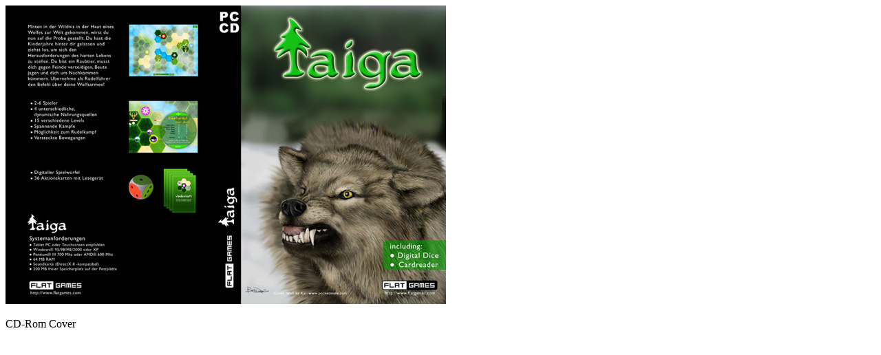

--- FILE ---
content_type: text/html; charset=ISO-8859-1
request_url: http://netzspannung.org/cat/servlet/CatServlet?cmd=document&subCommand=show&forward=%2Fnetzkollektor%2Foutput%2Fentry.image-popup.xml&entryId=265391&lang=de&fileId=267753
body_size: 597
content:
<!DOCTYPE HTML PUBLIC "-//W3C//DTD HTML 4.01//EN"
                      "http://www.w3.org/TR/html4/strict.dtd">
<html lang="de"><head><title>janoschek_michael_04_small.jpg</title><meta content="text/css" http-equiv="Content-Style-Type"><link href="/global/css/bild-popup.css" media="screen, projection, print" rel="stylesheet" type="text/css"></head><body><div id="image"><img alt="CD-Rom Cover" src="/cat/servlet/CatServlet/$files/267753/janoschek_michael_04_small.jpg"></div><p id="subtitle">CD-Rom Cover</p></body></html>

<!-- This page was served in 161 milliseconds by Cocoon 1.8.2-odin -->